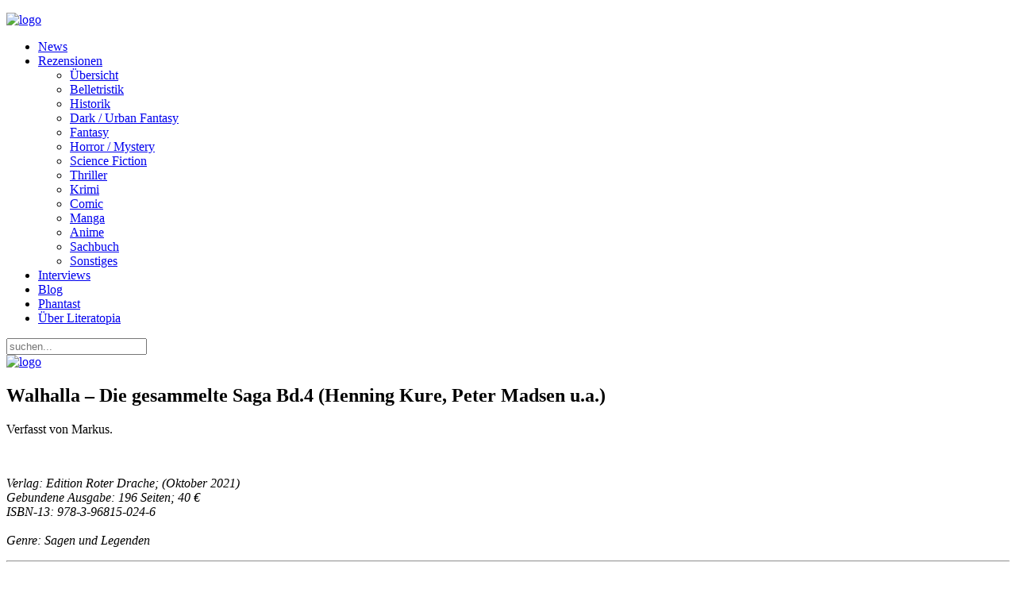

--- FILE ---
content_type: text/html; charset=utf-8
request_url: https://www.literatopia.de/index.php?option=com_content&view=article&id=27303:walhalla-die-gesammelte-saga-bd-4-henning-kure-peter-madsen-u-a&catid=66&Itemid=134
body_size: 7372
content:
<!DOCTYPE HTML>
<html lang="de-de" dir="ltr"  data-config='{"twitter":0,"plusone":0,"facebook":0,"style":"desert"}'>

<head>
<meta http-equiv="X-UA-Compatible" content="IE=edge">
<meta name="viewport" content="width=device-width, initial-scale=1">
<meta charset="utf-8" />
	<meta name="keywords" content="Literatopia, literatopia, Kurzgeschichten, Fantasy, Science Fiction, Manga, Comic, Thriller, Phantast, Gedichte, Literatur, Bücher, Rezensionen, Autoren, Forum, Community, Chat, Schreibforum, Literaturforum, Literaturportal, Autoreninterviews, Rezensionsportal, Geschichtenforum, Gedichteforum, Interviews, Geschichten, Lesungen" />
	<meta name="author" content="Markus" />
	<meta name="description" content="Literatopia - eure Welt der Literatur! Rezensionen, Forum, Interviews, Events und vieles mehr ..." />
	<meta name="generator" content="Joomla! - Open Source Content Management" />
	<title>Walhalla – Die gesammelte Saga Bd.4 (Henning Kure, Peter Madsen u.a.)</title>
	<link href="https://www.literatopia.de/index.php?option=com_search&amp;view=article&amp;id=27303:walhalla-die-gesammelte-saga-bd-4-henning-kure-peter-madsen-u-a&amp;catid=66&amp;Itemid=134&amp;format=opensearch" rel="search" title="Suchen Literatopia" type="application/opensearchdescription+xml" />
	<link href="/templates/yoo_everest/favicon.ico" rel="shortcut icon" type="image/vnd.microsoft.icon" />
	<script src="/media/jui/js/jquery.min.js?212078ca747493146d7da18e361b363d"></script>
	<script src="/media/jui/js/jquery-noconflict.js?212078ca747493146d7da18e361b363d"></script>
	<script src="/media/jui/js/jquery-migrate.min.js?212078ca747493146d7da18e361b363d"></script>
	<script src="/media/jui/js/bootstrap.min.js?212078ca747493146d7da18e361b363d"></script>
	<script>
jQuery(function($){ initTooltips(); $("body").on("subform-row-add", initTooltips); function initTooltips (event, container) { container = container || document;$(container).find(".hasTooltip").tooltip({"html": true,"container": "body"});} });
	</script>

<link rel="apple-touch-icon-precomposed" href="/templates/yoo_everest/apple_touch_icon.png">
<link rel="stylesheet" href="/templates/yoo_everest/styles/desert/css/bootstrap.css">
<link rel="stylesheet" href="/templates/yoo_everest/styles/desert/css/theme.css">
<link rel="stylesheet" href="/templates/yoo_everest/css/custom.css">
<script src="/templates/yoo_everest/warp/vendor/uikit/js/uikit.js"></script>
<script src="/templates/yoo_everest/warp/vendor/uikit/js/components/autocomplete.js"></script>
<script src="/templates/yoo_everest/warp/vendor/uikit/js/components/search.js"></script>
<script src="/templates/yoo_everest/warp/vendor/uikit/js/components/tooltip.js"></script>
<script src="/templates/yoo_everest/warp/js/social.js"></script>
<script src="/templates/yoo_everest/js/theme.js"></script>
</head>

<body class="tm-sidebar-b-right tm-sidebars-1 tm-isblog">

	<div class="uk-container uk-container-center">

		
				<div class="tm-headerbar uk-clearfix uk-hidden-small">

						<a class="tm-logo" href="https://www.literatopia.de">
	<p><img style="display: block; margin-left: auto; margin-right: auto;" src="/images/theme_yoo/logo_literatopia2.png" alt="logo" /></p></a>
			
			
		</div>
		
				<nav class="tm-navbar uk-navbar">

						<ul class="uk-navbar-nav uk-hidden-small">
<li><a href="/index.php?option=com_content&amp;view=category&amp;id=136&amp;Itemid=260">News</a></li><li class="uk-parent" data-uk-dropdown="{'preventflip':'y'}" aria-haspopup="true" aria-expanded="false"><a href="#">Rezensionen</a>
<div class="uk-dropdown uk-dropdown-navbar uk-dropdown-width-1"><div class="uk-grid uk-dropdown-grid"><div class="uk-width-1-1"><ul class="uk-nav uk-nav-navbar"><li><a href="/index.php?option=com_content&amp;view=categories&amp;id=112&amp;Itemid=263">Übersicht</a></li><li><a href="/index.php?option=com_content&amp;view=category&amp;id=61&amp;Itemid=264">Belletristik</a></li><li><a href="/index.php?option=com_content&amp;view=category&amp;id=82&amp;Itemid=265">Historik</a></li><li><a href="/index.php?option=com_content&amp;view=category&amp;id=63&amp;Itemid=266">Dark / Urban Fantasy</a></li><li><a href="/index.php?option=com_content&amp;view=category&amp;id=62&amp;Itemid=267">Fantasy</a></li><li><a href="/index.php?option=com_content&amp;view=category&amp;id=67&amp;Itemid=268">Horror / Mystery</a></li><li><a href="/index.php?option=com_content&amp;view=category&amp;id=64&amp;Itemid=269">Science Fiction</a></li><li><a href="/index.php?option=com_content&amp;view=category&amp;id=68&amp;Itemid=270">Thriller</a></li><li><a href="/index.php?option=com_content&amp;view=category&amp;id=83&amp;Itemid=271">Krimi</a></li><li><a href="/index.php?option=com_content&amp;view=category&amp;id=66&amp;Itemid=272">Comic</a></li><li><a href="/index.php?option=com_content&amp;view=category&amp;id=99&amp;Itemid=273">Manga</a></li><li><a href="/index.php?option=com_content&amp;view=category&amp;id=151&amp;Itemid=274">Anime</a></li><li><a href="/index.php?option=com_content&amp;view=category&amp;id=65&amp;Itemid=275">Sachbuch</a></li><li><a href="/index.php?option=com_content&amp;view=category&amp;id=69&amp;Itemid=276">Sonstiges</a></li></ul></div></div></div></li><li><a href="/index.php?option=com_content&amp;view=category&amp;id=48&amp;Itemid=303">Interviews</a></li><li><a href="/index.php?option=com_content&amp;view=category&amp;layout=blog&amp;id=96&amp;Itemid=261">Blog</a></li><li><a href="/index.php?option=com_content&amp;view=article&amp;id=10162&amp;Itemid=278">Phantast</a></li><li><a href="/index.php?option=com_content&amp;view=category&amp;layout=blog&amp;id=42&amp;Itemid=277">Über Literatopia</a></li></ul>			
						<a href="#offcanvas" class="uk-navbar-toggle uk-visible-small" data-uk-offcanvas></a>
			
						<div class="uk-navbar-flip">
				<div class="uk-navbar-content uk-hidden-small">
<form id="search-109-6974ffaa837d0" class="uk-search" action="/index.php?option=com_content&amp;view=category&amp;id=66&amp;Itemid=134" method="post" data-uk-search="{'source': '/index.php?option=com_search&amp;tmpl=raw&amp;type=json&amp;ordering=&amp;searchphrase=all', 'param': 'searchword', 'msgResultsHeader': 'Suchergebnis', 'msgMoreResults': 'Weitere Ergebnisse', 'msgNoResults': 'Nichts gefunden', flipDropdown: 1}">
	<input class="uk-search-field" type="text" name="searchword" placeholder="suchen...">
	<input type="hidden" name="task"   value="search">
	<input type="hidden" name="option" value="com_search">
	<input type="hidden" name="Itemid" value="134">
</form>
</div>
			</div>
			
						<div class="uk-navbar-content uk-navbar-center uk-visible-small"><a class="tm-logo-small" href="https://www.literatopia.de">
	<img src="/images/theme_yoo/logo_literatopia2.png" alt="logo" width="120" /></a></div>
			
		</nav>
		
		
		
				<div id="tm-middle" class="tm-middle uk-grid" data-uk-grid-match data-uk-grid-margin>

						<div class="tm-main uk-width-medium-3-4">

				
								<main id="tm-content" class="tm-content">

					
					<div id="system-message-container">
</div>
<article class="uk-article " data-permalink="http://www.literatopia.de/index.php?option=com_content&amp;view=article&amp;id=27303:walhalla-die-gesammelte-saga-bd-4-henning-kure-peter-madsen-u-a&amp;catid=66:manga-comic&amp;Itemid=134">

	
	<div class="tm-article-wrapper">

		
				<h1 class="uk-article-title">
							Walhalla – Die gesammelte Saga Bd.4 (Henning Kure, Peter Madsen u.a.)					</h1>
		
		
				<p class="uk-article-meta">

			Verfasst von Markus.
		</p>
		
		
		
		<div class="tm-article-content">
			
<p><img src="/images/stories/Markus/walhalla4.jpg" alt="" width="247" height="350" /></p>
<p><em>Verlag: Edition Roter Drache; (Oktober 2021)</em><br /><em>Gebundene Ausgabe: 196 Seiten; 40 €</em><br /><em>ISBN-13: 978-3-96815-024-6 </em><br /><br /><em>Genre: Sagen und Legenden</em></p>
<hr />
<p style="text-align: center;"><span style="font-family: arial, helvetica, sans-serif;"><strong>Klappentext</strong></span><br /><br /><span style="font-size: 12pt;">Die ewige Suche</span><br /><br />Über 30 Jahre hinweg ließen die Walhalla-Macher die nordische Mythologie mit ihren Geschichten wieder aufleben.<br />Dieser Band verrät, wie es ihnen gelang, während ihres langwierigen kreativen Schaffens nie den Sinn fürs lebendige Abenteuer zu verlieren – selbst wenn so manches Mal Figuren und ganze Handlugnsstränge umgeworfen werden mussten.<br />Die Bände 1 bis 5 von Walhalla: Die gesammelte Saga enthalten alle Geschichten aus den 15 Heften der Walhalla-Serie sowie jede Menge Bonusmaterial, unter anderem aus Kontexten, die eigentlich so gar nichts mit Comics zu tun haben: von Briefmarken bis Wandmalereien. Jeder Band der Saga wartet außerdem mit Texten zu den Originalmythen auf. Wir folgen dem spannenden Weg vom Mythos zum Comic, der gesäumt ist von hübschen Illustrationen, alternativen Titelseiten, Studien, Plakaten und Skizzen … massenhaft Skizzen!</p>
<hr />
<p><span style="font-family: arial, helvetica, sans-serif;"><strong>Rezension</strong></span><br /><br />Nach Die Herausforderung des Riesen machten Henning Kure und Peter Madsen eine dringend benötigte Pause und beschäftigten sich mit anderen Themen und Dingen. Erst 1997 kehrte Walhalla mit Die Gaben der Götter zurück. Die Pause nutzten Autoren und Zeichner, um wieder mit frischen Ideen zurückzukehren. Die Erzählweise hat sich nun etwas verändert und es wird experimentiert, was Walhalla gut tut und es trotzdem weiterhin das sein lässt, was es bisher war. Und das ist eine mehr als gelungene Umsetzung der nordischen Göttersagen, die nichts verfälscht, aber alles in einer Art und Weise aufbereitet, dass wirklich jeder die Mythen genießen kann, egal ob die Leser alt oder jung sind. Das liegt natürlich vor allem am Humor, der auf jeder Seite vorhanden ist.<br /><br /><em>Die Gaben der Götter</em><br /><br />Thor, Sif, Loki und die Kinder sitzen bei Thor und Sif im Garten und essen zu Abend. Dabei kommt die Frage auf, wie Sif zu ihren goldenen Haaren gekommen ist. Die Geschichte darüber erzählt Loki, auch wenn Thor und Sif so manche Anmerkungen haben. Aber schließlich kann Loki von seiner Begegnung mit den Zwergen Brokk und Sindre, und wie die Götter zu ihren Gaben kamen, berichten.<br />Mit <em>Die Gaben der Götter</em> erzählt <em>Walhalla</em>, wie die Götter zu ihren Attributen, wie Thors Hammer, kamen. Die Mythe an sich hätte schon genug spannende und humorvolle Elemente, allein Lokis Wette bietet dafür hinreichend Anlass, aber der Humor wird dadurch noch gesteigert, dass Loki nicht der alleinige Erzähler ist. Sif und Thor unterbrechen den listigen Gott immer wieder und dadurch wird Die Gaben der Götter zu einem noch größeren Spaß.<br /><br /><em>Das Mysterium des Dichtermets</em><br /><br />Die beiden Zwerge Galar und Fjalar kommen zu Odin mit der Bitte um Hilfe. Sie sollen den Riesen Gilling und seine Frau getötet haben und ihr Sohn Suttung hat von ihnen als Wiedergutmachung ihr besonderes Fass Met verlangt, welches sie ihm geben mussten. Odin glaubt ihnen zwar nicht so ganz, aber nach dem Genuss eines Schluckes des Dichtermets ist er dazu bereit, dass Fass zu finden. Seine Suche führt ihn nicht nur nach Gillingheim, sondern ebenso in die Vergangenheit als die Asen und Wanen noch Krieg gegeneinander führten. Odin muss sich anstrengen, um das Geheimnis des Dichtermets zu lösen.<br />Henning Kure, Peter Madsen und die anderen Autoren haben stets versucht, etwas neues zu probieren und Walhalla so frisch und interessant zu halten. Mit Odins Auftritt in <em>Das Mysterium des Dichtermets</em> ist das ganz klar zu sehen. Die Geschichte über den Dichtermet inszenieren die Macher von <em>Walhalla</em> als eine Art Krimi in der Tradition eines Raymond Chandler, komplett mit den zynisch-lakonische Kommentaren, die damit einhergehen. Dies gelingt unheimlich gut und allein daraus zieht Das Mysterium des Dichtermets einen Teil seiner erzählerischen Qualität. Dazu sind in den entscheidenden Momenten, wenn einer der Charaktere vom Met gekostet hat, die Dialoge in Versform gehalten, die zusätzlich für Humor sorgen. Und trotz dieses Ansatzes befinden sich sehr viele Elemente der Originalmythe in dem Comic und setzen sie auf die gewohnte <em>Walhalla</em>-Art um. <em>Das Mysterium des Dichtermets</em> ist defintiv einer der Höhepunkte der Reihe.<br /><br /><em>Durch Feuer und Wasser</em><br /><br />Odin und Loki reisen ins Bjarmaland. Odin will herausfinden, was dort eigentlich genau falsch läuft. Er weiß zwar bereits, dass der dortige König Geirröd unrechtmäßig herrscht, nachdem er seinen Bruder ermordet hat, aber wie schlimm die Situation ist, ist ihm noch nicht klar. Im Bjarmaland entdecken sie dann, dass Geirröd sich mit den Riesen eingelassen hat und sogar Töchter von einer Riesin hat. Die ganze Angelegenheit wird immer verwickelter als Odin gefangengenommen wird. Nun muss Loki Thor zur Hilfe holen. Gleichzeitig freundet sich Odin mit Agnar, einem kleinen Jungen an, der exakt so aussieht wie der tote Bruder von Geirröd.<br /><em>Walhalla</em> verschmilzt hier zwei Mythen zu einer Geschichte, die vielleicht eine der lustigsten überhaupt ist. Beginnend mit Odin im Kerker und mit der Drohung ihn zu foltern bis hin zu Thors Reise mit Loki bleibt dieses Mal kein Auge trocken. Vor allem wenn Loki feststellen muss, dass Thor seinen Hammer nicht mitgenommen hat, ist dies einfach großartig. Die Handlung ist dabei nicht nur Vehikel, sondern ebenso gelungen und erzählt wieder viel über die nordischen Götter und ihre Abenteuer.<br /><br />Peter Madsen ist einen langen Weg gekommen, seitdem er mit Walhalla angefangen hat und dies ist klar in jedem Panel des Comics zu erkennen. Seine Zeichnungen sind im Laufe der Zeit immer besser und ausdruckstärker geworden. Seine Gestaltung von <em>Das Mysterium des Dichtermets</em> als Crime Noir ist nur ein Beispiel dafür. <em>Walhalla</em> ist auch graphisch eine der Top-Serien.<br /><br />Das Bonusmaterial ist wieder einmal perfekt. Neben den ganzen Erläuterungen zu den Mythen und den ganzen Gedanken, wie sie umgesetzt werden konnten, gibt es jede Menge Informationen zu den Hintergründen. Wer wie und wann beteiligt war, was die Macher neben <em>Walhalla</em> machten und diverse andere Dinge, wie Zensur und Veröffentlichungsarten. Zusätzlich gibt es jede Menge Skizzen und Abbildungen von Postern.</p>
<hr />
<p><span style="font-family: arial, helvetica, sans-serif;"><strong>Fazit</strong></span><br /><br /><em>Walhalla</em> ist lustig, spannend, wendungs- und abwechslungsreich und darüber hinaus auch noch lehrreich, ohne dies extra zu betonen. Besser aufbereitet für Kinder, Jugendliche und alle Interessierten an der nordischen Götterwelt ohne Vorwissen wird man die Sagen nicht finden.</p>
<hr />
<p><span style="font-family: arial, helvetica, sans-serif;"><strong>Pro &amp; Contra</strong></span><br /><br />+ Odins Abenteuer als Crime Noir<br />+ Odin und Loki erleben gemeinsam Abenteuer<br />+ Mythen werden kreativ umgesetzt<br />+ drei auf Deutsch bisher unveröffentlichte Abenteuer<br /><br /><span style="font-family: arial, helvetica, sans-serif;"><strong>Bewertung:</strong> </span><img src="/images/stories/wertung/sterne5.gif" alt="" /><br /><br />Handlung: 5/5<br />Charaktere: 5/5<br />Zeichnungen: 4,5/5<br />Humor: 5/5<br />Lesespaß: 5/5<br />Preis/Leistung: 5/5</p>
<hr />
<p><span style="font-family: arial, helvetica, sans-serif;"><strong>Literatopia-Links zu weiteren Titeln von Walhalla:</strong></span><br /><br /><a href="/index.php?option=com_content&amp;view=article&amp;id=26946:walhalla-die-gesammelte-saga-bd-2-peter-madsen-henning-kure-u-a&amp;catid=66&amp;Itemid=272">Rezension zu <strong>Walhalla – Die gesammelte Saga Bd.2</strong></a><br /><a href="/index.php?option=com_content&amp;view=article&amp;id=27162:walhalla-die-gesammelte-saga-bd-3-peter-madsen-henning-kure-u-a&amp;catid=66&amp;Itemid=272">Rezension zu <strong>Walhalla – Die gesammelte Saga Bd.3</strong></a></p> 		</div>

				<p>Tags: <a href="/index.php?option=com_tags&amp;view=tag&amp;id=220:nordische-mythologie">nordische Mythologie</a></p>
		
		
		
	</div>

	    <ul class="uk-pagination">
                <li class="uk-pagination-previous">
            <a href="/index.php?option=com_content&amp;view=article&amp;id=27319:scrooge-eine-weihnachtsgeschichte-rodolphe-estelle-meyrand&amp;catid=66&amp;Itemid=134" title="Zurück">
                <i class="uk-icon-arrow-left"></i>
                Zurück            </a>
        </li>
        
                <li class="uk-pagination-next">
            <a href="/index.php?option=com_content&amp;view=article&amp;id=27301:star-wars-abenteuer-bd-9-geschichten-aus-vaders-festung-cavan-scott-derek-charm-kelley-jones-u-a&amp;catid=66&amp;Itemid=134" title="Weiter">
                Weiter                <i class="uk-icon-arrow-right"></i>
            </a>
        </li>
            </ul>
    
	
</article>
				</main>
				
				
			</div>
			
                                                            <aside class="tm-sidebar-b uk-width-medium-1-4"><div class="uk-panel uk-panel-box"><ul class="uk-nav uk-nav-parent-icon uk-nav-side" data-uk-nav="{}">
<li><a href="/index.php?option=com_content&amp;view=featured&amp;Itemid=279">Home</a></li><li class="uk-parent"><a href="#">Neuerscheinungen</a>
<ul class="uk-nav-sub"><li><a href="/index.php?option=com_content&amp;view=category&amp;id=193&amp;Itemid=285">Quartal 1/26</a></li><li><a href="/index.php?option=com_content&amp;view=category&amp;id=192&amp;Itemid=288">Quartal 4/25</a></li><li><a href="/index.php?option=com_content&amp;view=category&amp;id=191&amp;Itemid=284">Quartal 3/25</a></li><li><a href="/index.php?option=com_content&amp;view=category&amp;id=190&amp;Itemid=282">Quartal 2/25</a></li><li><a href="/index.php?option=com_content&amp;view=category&amp;id=189&amp;Itemid=283">Quartal 1/25</a></li><li><a href="/index.php?option=com_content&amp;view=categories&amp;id=125&amp;Itemid=287">Archiv</a></li></ul></li><li><a href="/index.php?option=com_content&amp;view=category&amp;id=177&amp;Itemid=286">Themenlisten</a></li><li class="uk-parent"><a href="#">Lesungen / Events</a>
<ul class="uk-nav-sub"><li><a href="/index.php?option=com_content&amp;view=category&amp;id=76&amp;Itemid=298">Aktuell</a></li><li><a href="/index.php?option=com_content&amp;view=category&amp;id=79&amp;Itemid=299">Archiv</a></li></ul></li><li><a href="/index.php?option=com_content&amp;view=category&amp;id=77&amp;Itemid=295">Alishas Lit-Talk</a></li><li><a href="/index.php?option=com_content&amp;view=category&amp;layout=blog&amp;id=93&amp;Itemid=296">Das Team</a></li><li><a href="/index.php?option=com_content&amp;view=category&amp;layout=blog&amp;id=45&amp;Itemid=297">Mitarbeit</a></li><li><a href="/index.php?option=com_weblinks&amp;view=categories&amp;id=0&amp;Itemid=300">Links</a></li><li><a href="/index.php?option=com_content&amp;view=category&amp;layout=blog&amp;id=54&amp;Itemid=315">Gewinnspiel</a></li><li><a href="/index.php?option=com_content&amp;view=category&amp;layout=blog&amp;id=43&amp;Itemid=301">Impressum</a></li><li><a href="/index.php?option=com_content&amp;view=category&amp;layout=blog&amp;id=162&amp;Itemid=302">Datenschutz</a></li></ul></div>
<div class="uk-panel uk-panel-box"><h3 class="uk-panel-title">PHANTAST (Download)</h3>
	<div style="text-align: center;"><a href="/index.php?option=com_content&amp;view=article&amp;id=10162&amp;Itemid=278"><img src="/images/Neuerscheinungen/2025/phantast31_cover.jpg" alt="Phantast 31 Gottheiten" height="200" /></a></div></div>
<div class="uk-panel uk-panel-box"><h3 class="uk-panel-title">Social Media</h3>
	<p class="socialmediabox"><a href="/index.php?format=feed&amp;type=rss" target="_blank" class="socialMedia-module"> <img src="/images/logo_rss.png" alt="icon feed" width="41" height="41" /></a><a href="https://literatur.social/@Literatopia"><img src="/images/Mastodon_Logotype.jpg" alt="Mastodon_Logotype.jpg" width="465" height="500" /></a><a href="https://pixelfed.de/i/web/profile/787796904421777173" target="_blank" rel="noopener" class="socialMedia-module"><img src="/images/stories/Judith/pixelfed_logo.png" alt="pixelfed logo" width="300" height="300" /></a> <a href="https://www.instagram.com/literatopia.de/"><img src="/images/logo_instagram.png" alt="icon twitter " width="30" height="30" /></a></p></div>
<div class="uk-panel uk-panel-box"><h3 class="uk-panel-title">Phantastische Links</h3>
	<p><span style="color: #993300;"><a href="https://www.tor-online.de" style="color: #993300;">TOR online</a></span></p>
<p><span style="color: #993300;"><a href="https://phantastisch-lesen.com" style="color: #993300;">phantastisch-lesen</a></span></p>
<p><span style="color: #993300;"><a href="http://www.fictionfantasy.de" style="color: #993300;">fictionfantasy</a></span></p>
<p><span style="color: #993300;"><a href="https://fantasyguide.de/home.html" style="color: #993300;">fantasyguide</a></span></p>
<p><span style="color: #993300;"><a href="https://www.sf-lit.de/" style="color: #993300;">sf-lit</a><span></span></span></p>
<p><span style="color: #993300;"><a href="https://carcosa-verlag.de/" style="color: #993300;">Carcosa &nbsp;</a></span></p>
<p><span style="color: #993300;"><a href="https://amrun-verlag.de" style="color: #993300;">Amrûn</a></span></p>
<p><span style="color: #993300;"><a href="https://www.ohneohren.com" style="color: #993300;">ohne ohren</a></span></p>
<p><span style="color: #993300;"><a href="https://eridanusverlag.de/" style="color: #993300;">Eridanus</a></span></p></div></aside>
                        
		</div>
		
		
		
				<footer id="tm-footer" class="tm-footer">

						<a class="tm-totop-scroller" data-uk-smooth-scroll href="#"></a>
			
			<div class="uk-panel"><div class="footer1">Copyright &#169; 2026 Literatopia. Alle Rechte vorbehalten.</div>
<div class="footer2"><a href="https://www.joomla.org" target="_blank" rel="noopener noreferrer">Joomla!</a> ist freie, unter der <a href="https://www.gnu.org/licenses/gpl-2.0.html" target="_blank" rel="noopener noreferrer">GNU/GPL-Lizenz</a> veröffentlichte Software.</div>
</div>Powered by <a href="http://www.yootheme.com">Warp Theme Framework</a>
		</footer>
		
	</div>

	
		<div id="offcanvas" class="uk-offcanvas">
		<div class="uk-offcanvas-bar"><ul class="uk-nav uk-nav-offcanvas">
<li><a href="/index.php?option=com_content&amp;view=featured&amp;Itemid=113">Home</a></li><li><a href="/index.php?option=com_content&amp;view=category&amp;id=136&amp;Itemid=114">News</a></li><li><a href="/index.php?option=com_content&amp;view=category&amp;layout=blog&amp;id=96&amp;Itemid=116">Blog</a></li><li class="uk-parent"><a href="#">Neuerscheinungen</a>
<ul class="uk-nav-sub"><li><a href="/index.php?option=com_content&amp;view=category&amp;id=193&amp;Itemid=171">Quartal 1/26</a></li><li><a href="/index.php?option=com_content&amp;view=category&amp;id=192&amp;Itemid=170">Quartal 4/25</a></li><li><a href="/index.php?option=com_content&amp;view=category&amp;id=191&amp;Itemid=159">Quartal 3/25</a></li><li><a href="/index.php?option=com_content&amp;view=category&amp;id=190&amp;Itemid=172">Quartal 2/25</a></li><li><a href="/index.php?option=com_content&amp;view=category&amp;id=189&amp;Itemid=158">Quartal 1/25</a></li><li><a href="/index.php?option=com_content&amp;view=categories&amp;id=125&amp;Itemid=122">Archiv</a></li></ul></li><li class="uk-parent uk-active"><a href="#">Rezensionen</a>
<ul class="uk-nav-sub"><li><a href="/index.php?option=com_content&amp;view=categories&amp;id=112&amp;Itemid=125">Übersicht</a></li><li><a href="/index.php?option=com_content&amp;view=category&amp;id=61&amp;Itemid=126">Belletristik</a></li><li><a href="/index.php?option=com_content&amp;view=category&amp;id=82&amp;Itemid=127">Historik</a></li><li><a href="/index.php?option=com_content&amp;view=category&amp;id=63&amp;Itemid=128">Dark Fantasy</a></li><li><a href="/index.php?option=com_content&amp;view=category&amp;id=62&amp;Itemid=129">Fantasy</a></li><li><a href="/index.php?option=com_content&amp;view=category&amp;id=67&amp;Itemid=130">Horror / Mystery</a></li><li><a href="/index.php?option=com_content&amp;view=category&amp;id=64&amp;Itemid=131">Science Fiction</a></li><li><a href="/index.php?option=com_content&amp;view=category&amp;id=68&amp;Itemid=132">Thriller</a></li><li><a href="/index.php?option=com_content&amp;view=category&amp;id=83&amp;Itemid=133">Krimi</a></li><li class="uk-active"><a href="/index.php?option=com_content&amp;view=category&amp;id=66&amp;Itemid=134">Comic</a></li><li><a href="/index.php?option=com_content&amp;view=category&amp;id=99&amp;Itemid=135">Manga</a></li><li><a href="/index.php?option=com_content&amp;view=category&amp;id=151&amp;Itemid=173">Anime</a></li><li><a href="/index.php?option=com_content&amp;view=category&amp;id=65&amp;Itemid=136">Sachbuch</a></li><li><a href="/index.php?option=com_content&amp;view=category&amp;id=69&amp;Itemid=137">Sonstiges</a></li></ul></li><li><a href="/index.php?option=com_content&amp;view=category&amp;id=48&amp;Itemid=138">Interviews</a></li><li><a href="/index.php?option=com_content&amp;view=category&amp;id=177&amp;Itemid=174">Themenlisten</a></li><li class="uk-parent"><a href="#">Lesungen / Events</a>
<ul class="uk-nav-sub"><li><a href="/index.php?option=com_content&amp;view=category&amp;id=76&amp;Itemid=140">Aktuell</a></li><li><a href="/index.php?option=com_content&amp;view=category&amp;id=79&amp;Itemid=141">Archiv</a></li></ul></li><li><a href="/index.php?option=com_content&amp;view=category&amp;id=77&amp;Itemid=142">Alishas Lit-Talk</a></li><li><a href="/index.php?option=com_content&amp;view=category&amp;layout=blog&amp;id=42&amp;Itemid=143">Über Literatopia</a></li><li><a href="/index.php?option=com_content&amp;view=category&amp;layout=blog&amp;id=93&amp;Itemid=144">Das Team</a></li><li><a href="/index.php?option=com_content&amp;view=category&amp;layout=blog&amp;id=45&amp;Itemid=145">Mitarbeit</a></li><li><a href="/index.php?option=com_content&amp;view=article&amp;id=10162&amp;Itemid=148">Phantast</a></li><li><a href="/index.php?option=com_weblinks&amp;view=categories&amp;id=0&amp;Itemid=151">Links</a></li><li><a href="/index.php?option=com_content&amp;view=category&amp;layout=blog&amp;id=54&amp;Itemid=152">Gewinnspiel</a></li><li><a href="/index.php?option=com_content&amp;view=category&amp;layout=blog&amp;id=43&amp;Itemid=153">Impressum</a></li><li><a href="/index.php?option=com_content&amp;view=category&amp;layout=blog&amp;id=162&amp;Itemid=236">Datenschutz</a></li></ul></div>
	</div>
	
</body>
</html>